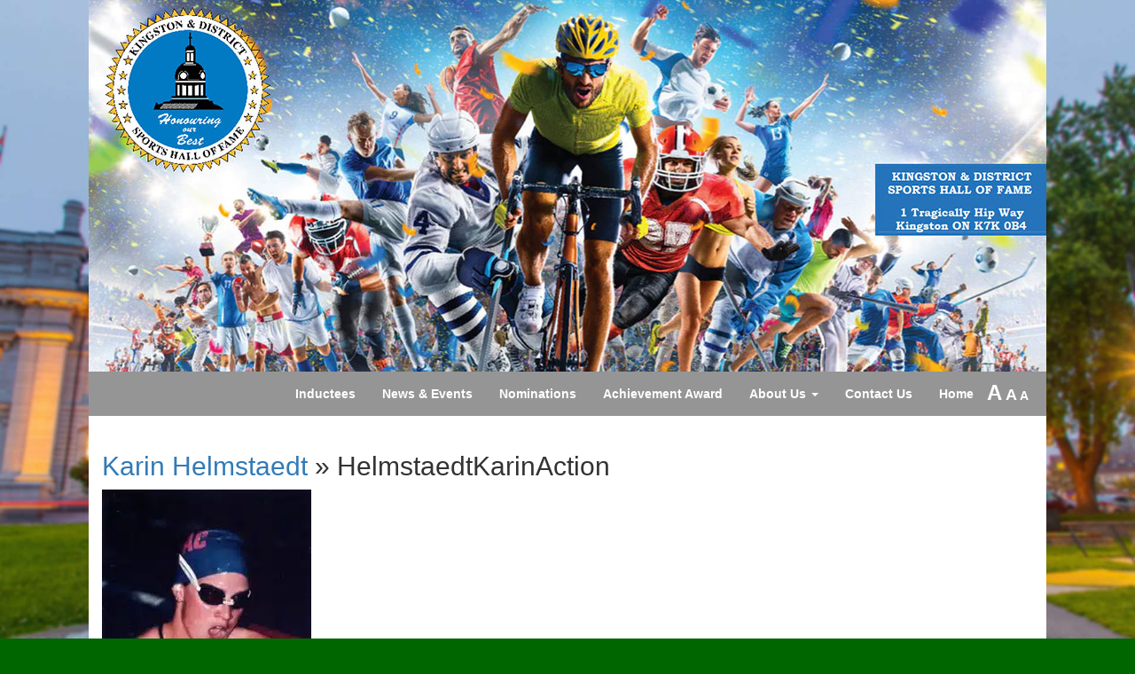

--- FILE ---
content_type: text/html; charset=UTF-8
request_url: https://kdshf.ca/inductees/karin-helmstaedt/helmstaedtkarinaction/
body_size: 7171
content:
<!DOCTYPE html PUBLIC "-//W3C//DTD XHTML 1.0 Transitional//EN" "http://www.w3.org/TR/xhtml1/DTD/xhtml1-transitional.dtd">
<html xmlns="https://www.w3.org/1999/xhtml" xml:lang="en" lang="en">
<head profile="https://gmpg.org/xfn/11">
<meta http-equiv="Content-Type" content="text/html; charset=UTF-8" />
<title>HelmstaedtKarinAction - Kingston &amp; District Sports Hall of Fame Kingston &amp; District Sports Hall of Fame</title>
<meta name="viewport" content="width=device-width, initial-scale=1">
<script src="https://ajax.googleapis.com/ajax/libs/jquery/1.12.0/jquery.min.js"></script>
<script src="https://maxcdn.bootstrapcdn.com/bootstrap/3.3.6/js/bootstrap.min.js"></script>
<link rel="stylesheet" href="https://stackpath.bootstrapcdn.com/font-awesome/4.7.0/css/font-awesome.min.css">
<link rel="stylesheet" href="https://maxcdn.bootstrapcdn.com/bootstrap/3.3.6/css/bootstrap.min.css">
<link rel="stylesheet" href="https://kdshf.ca/wp-content/themes/dw_kdhsf/style.css" type="text/css" media="screen" />
<link rel="pingback" href="https://kdshf.ca/xmlrpc.php" />
<meta name='robots' content='index, follow, max-image-preview:large, max-snippet:-1, max-video-preview:-1' />

	<!-- This site is optimized with the Yoast SEO plugin v26.8 - https://yoast.com/product/yoast-seo-wordpress/ -->
	<link rel="canonical" href="https://kdshf.ca/inductees/karin-helmstaedt/helmstaedtkarinaction/" />
	<meta property="og:locale" content="en_US" />
	<meta property="og:type" content="article" />
	<meta property="og:title" content="HelmstaedtKarinAction - Kingston &amp; District Sports Hall of Fame" />
	<meta property="og:url" content="https://kdshf.ca/inductees/karin-helmstaedt/helmstaedtkarinaction/" />
	<meta property="og:site_name" content="Kingston &amp; District Sports Hall of Fame" />
	<meta property="article:modified_time" content="2017-10-17T03:17:05+00:00" />
	<meta property="og:image" content="https://kdshf.ca/inductees/karin-helmstaedt/helmstaedtkarinaction" />
	<meta property="og:image:width" content="283" />
	<meta property="og:image:height" content="360" />
	<meta property="og:image:type" content="image/jpeg" />
	<meta name="twitter:card" content="summary_large_image" />
	<script type="application/ld+json" class="yoast-schema-graph">{"@context":"https://schema.org","@graph":[{"@type":"WebPage","@id":"https://kdshf.ca/inductees/karin-helmstaedt/helmstaedtkarinaction/","url":"https://kdshf.ca/inductees/karin-helmstaedt/helmstaedtkarinaction/","name":"HelmstaedtKarinAction - Kingston &amp; District Sports Hall of Fame","isPartOf":{"@id":"https://kdshf.ca/#website"},"primaryImageOfPage":{"@id":"https://kdshf.ca/inductees/karin-helmstaedt/helmstaedtkarinaction/#primaryimage"},"image":{"@id":"https://kdshf.ca/inductees/karin-helmstaedt/helmstaedtkarinaction/#primaryimage"},"thumbnailUrl":"https://kdshf.ca/wp-content/uploads/2017/10/HelmstaedtKarinAction-e1675023502316.jpg","datePublished":"2017-10-17T03:16:59+00:00","dateModified":"2017-10-17T03:17:05+00:00","breadcrumb":{"@id":"https://kdshf.ca/inductees/karin-helmstaedt/helmstaedtkarinaction/#breadcrumb"},"inLanguage":"en-US","potentialAction":[{"@type":"ReadAction","target":["https://kdshf.ca/inductees/karin-helmstaedt/helmstaedtkarinaction/"]}]},{"@type":"ImageObject","inLanguage":"en-US","@id":"https://kdshf.ca/inductees/karin-helmstaedt/helmstaedtkarinaction/#primaryimage","url":"https://kdshf.ca/wp-content/uploads/2017/10/HelmstaedtKarinAction-e1675023502316.jpg","contentUrl":"https://kdshf.ca/wp-content/uploads/2017/10/HelmstaedtKarinAction-e1675023502316.jpg","width":283,"height":360,"caption":"Karin Helmstaedt"},{"@type":"BreadcrumbList","@id":"https://kdshf.ca/inductees/karin-helmstaedt/helmstaedtkarinaction/#breadcrumb","itemListElement":[{"@type":"ListItem","position":1,"name":"Home","item":"https://kdshf.ca/"},{"@type":"ListItem","position":2,"name":"Karin Helmstaedt","item":"https://kdshf.ca/inductees/karin-helmstaedt/"},{"@type":"ListItem","position":3,"name":"HelmstaedtKarinAction"}]},{"@type":"WebSite","@id":"https://kdshf.ca/#website","url":"https://kdshf.ca/","name":"Kingston &amp; District Sports Hall of Fame","description":"The Kingston &amp; District Sports Hall of Fame, founded in 1995 by Joe Hawkins, is a volunteer-driven not-for-profit organization devoted to recognizing and honouring Kingston’s greatest athletes and builders for their lifelong contributions.","potentialAction":[{"@type":"SearchAction","target":{"@type":"EntryPoint","urlTemplate":"https://kdshf.ca/?s={search_term_string}"},"query-input":{"@type":"PropertyValueSpecification","valueRequired":true,"valueName":"search_term_string"}}],"inLanguage":"en-US"}]}</script>
	<!-- / Yoast SEO plugin. -->


<link rel="alternate" type="application/rss+xml" title="Kingston &amp; District Sports Hall of Fame &raquo; Feed" href="https://kdshf.ca/feed/" />
<link rel="alternate" type="application/rss+xml" title="Kingston &amp; District Sports Hall of Fame &raquo; Comments Feed" href="https://kdshf.ca/comments/feed/" />
<link rel="alternate" type="application/rss+xml" title="Kingston &amp; District Sports Hall of Fame &raquo; HelmstaedtKarinAction Comments Feed" href="https://kdshf.ca/inductees/karin-helmstaedt/helmstaedtkarinaction/feed/" />
<link rel="alternate" title="oEmbed (JSON)" type="application/json+oembed" href="https://kdshf.ca/wp-json/oembed/1.0/embed?url=https%3A%2F%2Fkdshf.ca%2Finductees%2Fkarin-helmstaedt%2Fhelmstaedtkarinaction%2F" />
<link rel="alternate" title="oEmbed (XML)" type="text/xml+oembed" href="https://kdshf.ca/wp-json/oembed/1.0/embed?url=https%3A%2F%2Fkdshf.ca%2Finductees%2Fkarin-helmstaedt%2Fhelmstaedtkarinaction%2F&#038;format=xml" />
<style id='wp-img-auto-sizes-contain-inline-css' type='text/css'>
img:is([sizes=auto i],[sizes^="auto," i]){contain-intrinsic-size:3000px 1500px}
/*# sourceURL=wp-img-auto-sizes-contain-inline-css */
</style>
<style id='wp-emoji-styles-inline-css' type='text/css'>

	img.wp-smiley, img.emoji {
		display: inline !important;
		border: none !important;
		box-shadow: none !important;
		height: 1em !important;
		width: 1em !important;
		margin: 0 0.07em !important;
		vertical-align: -0.1em !important;
		background: none !important;
		padding: 0 !important;
	}
/*# sourceURL=wp-emoji-styles-inline-css */
</style>
<style id='wp-block-library-inline-css' type='text/css'>
:root{--wp-block-synced-color:#7a00df;--wp-block-synced-color--rgb:122,0,223;--wp-bound-block-color:var(--wp-block-synced-color);--wp-editor-canvas-background:#ddd;--wp-admin-theme-color:#007cba;--wp-admin-theme-color--rgb:0,124,186;--wp-admin-theme-color-darker-10:#006ba1;--wp-admin-theme-color-darker-10--rgb:0,107,160.5;--wp-admin-theme-color-darker-20:#005a87;--wp-admin-theme-color-darker-20--rgb:0,90,135;--wp-admin-border-width-focus:2px}@media (min-resolution:192dpi){:root{--wp-admin-border-width-focus:1.5px}}.wp-element-button{cursor:pointer}:root .has-very-light-gray-background-color{background-color:#eee}:root .has-very-dark-gray-background-color{background-color:#313131}:root .has-very-light-gray-color{color:#eee}:root .has-very-dark-gray-color{color:#313131}:root .has-vivid-green-cyan-to-vivid-cyan-blue-gradient-background{background:linear-gradient(135deg,#00d084,#0693e3)}:root .has-purple-crush-gradient-background{background:linear-gradient(135deg,#34e2e4,#4721fb 50%,#ab1dfe)}:root .has-hazy-dawn-gradient-background{background:linear-gradient(135deg,#faaca8,#dad0ec)}:root .has-subdued-olive-gradient-background{background:linear-gradient(135deg,#fafae1,#67a671)}:root .has-atomic-cream-gradient-background{background:linear-gradient(135deg,#fdd79a,#004a59)}:root .has-nightshade-gradient-background{background:linear-gradient(135deg,#330968,#31cdcf)}:root .has-midnight-gradient-background{background:linear-gradient(135deg,#020381,#2874fc)}:root{--wp--preset--font-size--normal:16px;--wp--preset--font-size--huge:42px}.has-regular-font-size{font-size:1em}.has-larger-font-size{font-size:2.625em}.has-normal-font-size{font-size:var(--wp--preset--font-size--normal)}.has-huge-font-size{font-size:var(--wp--preset--font-size--huge)}.has-text-align-center{text-align:center}.has-text-align-left{text-align:left}.has-text-align-right{text-align:right}.has-fit-text{white-space:nowrap!important}#end-resizable-editor-section{display:none}.aligncenter{clear:both}.items-justified-left{justify-content:flex-start}.items-justified-center{justify-content:center}.items-justified-right{justify-content:flex-end}.items-justified-space-between{justify-content:space-between}.screen-reader-text{border:0;clip-path:inset(50%);height:1px;margin:-1px;overflow:hidden;padding:0;position:absolute;width:1px;word-wrap:normal!important}.screen-reader-text:focus{background-color:#ddd;clip-path:none;color:#444;display:block;font-size:1em;height:auto;left:5px;line-height:normal;padding:15px 23px 14px;text-decoration:none;top:5px;width:auto;z-index:100000}html :where(.has-border-color){border-style:solid}html :where([style*=border-top-color]){border-top-style:solid}html :where([style*=border-right-color]){border-right-style:solid}html :where([style*=border-bottom-color]){border-bottom-style:solid}html :where([style*=border-left-color]){border-left-style:solid}html :where([style*=border-width]){border-style:solid}html :where([style*=border-top-width]){border-top-style:solid}html :where([style*=border-right-width]){border-right-style:solid}html :where([style*=border-bottom-width]){border-bottom-style:solid}html :where([style*=border-left-width]){border-left-style:solid}html :where(img[class*=wp-image-]){height:auto;max-width:100%}:where(figure){margin:0 0 1em}html :where(.is-position-sticky){--wp-admin--admin-bar--position-offset:var(--wp-admin--admin-bar--height,0px)}@media screen and (max-width:600px){html :where(.is-position-sticky){--wp-admin--admin-bar--position-offset:0px}}

/*# sourceURL=wp-block-library-inline-css */
</style><style id='global-styles-inline-css' type='text/css'>
:root{--wp--preset--aspect-ratio--square: 1;--wp--preset--aspect-ratio--4-3: 4/3;--wp--preset--aspect-ratio--3-4: 3/4;--wp--preset--aspect-ratio--3-2: 3/2;--wp--preset--aspect-ratio--2-3: 2/3;--wp--preset--aspect-ratio--16-9: 16/9;--wp--preset--aspect-ratio--9-16: 9/16;--wp--preset--color--black: #000000;--wp--preset--color--cyan-bluish-gray: #abb8c3;--wp--preset--color--white: #ffffff;--wp--preset--color--pale-pink: #f78da7;--wp--preset--color--vivid-red: #cf2e2e;--wp--preset--color--luminous-vivid-orange: #ff6900;--wp--preset--color--luminous-vivid-amber: #fcb900;--wp--preset--color--light-green-cyan: #7bdcb5;--wp--preset--color--vivid-green-cyan: #00d084;--wp--preset--color--pale-cyan-blue: #8ed1fc;--wp--preset--color--vivid-cyan-blue: #0693e3;--wp--preset--color--vivid-purple: #9b51e0;--wp--preset--gradient--vivid-cyan-blue-to-vivid-purple: linear-gradient(135deg,rgb(6,147,227) 0%,rgb(155,81,224) 100%);--wp--preset--gradient--light-green-cyan-to-vivid-green-cyan: linear-gradient(135deg,rgb(122,220,180) 0%,rgb(0,208,130) 100%);--wp--preset--gradient--luminous-vivid-amber-to-luminous-vivid-orange: linear-gradient(135deg,rgb(252,185,0) 0%,rgb(255,105,0) 100%);--wp--preset--gradient--luminous-vivid-orange-to-vivid-red: linear-gradient(135deg,rgb(255,105,0) 0%,rgb(207,46,46) 100%);--wp--preset--gradient--very-light-gray-to-cyan-bluish-gray: linear-gradient(135deg,rgb(238,238,238) 0%,rgb(169,184,195) 100%);--wp--preset--gradient--cool-to-warm-spectrum: linear-gradient(135deg,rgb(74,234,220) 0%,rgb(151,120,209) 20%,rgb(207,42,186) 40%,rgb(238,44,130) 60%,rgb(251,105,98) 80%,rgb(254,248,76) 100%);--wp--preset--gradient--blush-light-purple: linear-gradient(135deg,rgb(255,206,236) 0%,rgb(152,150,240) 100%);--wp--preset--gradient--blush-bordeaux: linear-gradient(135deg,rgb(254,205,165) 0%,rgb(254,45,45) 50%,rgb(107,0,62) 100%);--wp--preset--gradient--luminous-dusk: linear-gradient(135deg,rgb(255,203,112) 0%,rgb(199,81,192) 50%,rgb(65,88,208) 100%);--wp--preset--gradient--pale-ocean: linear-gradient(135deg,rgb(255,245,203) 0%,rgb(182,227,212) 50%,rgb(51,167,181) 100%);--wp--preset--gradient--electric-grass: linear-gradient(135deg,rgb(202,248,128) 0%,rgb(113,206,126) 100%);--wp--preset--gradient--midnight: linear-gradient(135deg,rgb(2,3,129) 0%,rgb(40,116,252) 100%);--wp--preset--font-size--small: 13px;--wp--preset--font-size--medium: 20px;--wp--preset--font-size--large: 36px;--wp--preset--font-size--x-large: 42px;--wp--preset--spacing--20: 0.44rem;--wp--preset--spacing--30: 0.67rem;--wp--preset--spacing--40: 1rem;--wp--preset--spacing--50: 1.5rem;--wp--preset--spacing--60: 2.25rem;--wp--preset--spacing--70: 3.38rem;--wp--preset--spacing--80: 5.06rem;--wp--preset--shadow--natural: 6px 6px 9px rgba(0, 0, 0, 0.2);--wp--preset--shadow--deep: 12px 12px 50px rgba(0, 0, 0, 0.4);--wp--preset--shadow--sharp: 6px 6px 0px rgba(0, 0, 0, 0.2);--wp--preset--shadow--outlined: 6px 6px 0px -3px rgb(255, 255, 255), 6px 6px rgb(0, 0, 0);--wp--preset--shadow--crisp: 6px 6px 0px rgb(0, 0, 0);}:where(.is-layout-flex){gap: 0.5em;}:where(.is-layout-grid){gap: 0.5em;}body .is-layout-flex{display: flex;}.is-layout-flex{flex-wrap: wrap;align-items: center;}.is-layout-flex > :is(*, div){margin: 0;}body .is-layout-grid{display: grid;}.is-layout-grid > :is(*, div){margin: 0;}:where(.wp-block-columns.is-layout-flex){gap: 2em;}:where(.wp-block-columns.is-layout-grid){gap: 2em;}:where(.wp-block-post-template.is-layout-flex){gap: 1.25em;}:where(.wp-block-post-template.is-layout-grid){gap: 1.25em;}.has-black-color{color: var(--wp--preset--color--black) !important;}.has-cyan-bluish-gray-color{color: var(--wp--preset--color--cyan-bluish-gray) !important;}.has-white-color{color: var(--wp--preset--color--white) !important;}.has-pale-pink-color{color: var(--wp--preset--color--pale-pink) !important;}.has-vivid-red-color{color: var(--wp--preset--color--vivid-red) !important;}.has-luminous-vivid-orange-color{color: var(--wp--preset--color--luminous-vivid-orange) !important;}.has-luminous-vivid-amber-color{color: var(--wp--preset--color--luminous-vivid-amber) !important;}.has-light-green-cyan-color{color: var(--wp--preset--color--light-green-cyan) !important;}.has-vivid-green-cyan-color{color: var(--wp--preset--color--vivid-green-cyan) !important;}.has-pale-cyan-blue-color{color: var(--wp--preset--color--pale-cyan-blue) !important;}.has-vivid-cyan-blue-color{color: var(--wp--preset--color--vivid-cyan-blue) !important;}.has-vivid-purple-color{color: var(--wp--preset--color--vivid-purple) !important;}.has-black-background-color{background-color: var(--wp--preset--color--black) !important;}.has-cyan-bluish-gray-background-color{background-color: var(--wp--preset--color--cyan-bluish-gray) !important;}.has-white-background-color{background-color: var(--wp--preset--color--white) !important;}.has-pale-pink-background-color{background-color: var(--wp--preset--color--pale-pink) !important;}.has-vivid-red-background-color{background-color: var(--wp--preset--color--vivid-red) !important;}.has-luminous-vivid-orange-background-color{background-color: var(--wp--preset--color--luminous-vivid-orange) !important;}.has-luminous-vivid-amber-background-color{background-color: var(--wp--preset--color--luminous-vivid-amber) !important;}.has-light-green-cyan-background-color{background-color: var(--wp--preset--color--light-green-cyan) !important;}.has-vivid-green-cyan-background-color{background-color: var(--wp--preset--color--vivid-green-cyan) !important;}.has-pale-cyan-blue-background-color{background-color: var(--wp--preset--color--pale-cyan-blue) !important;}.has-vivid-cyan-blue-background-color{background-color: var(--wp--preset--color--vivid-cyan-blue) !important;}.has-vivid-purple-background-color{background-color: var(--wp--preset--color--vivid-purple) !important;}.has-black-border-color{border-color: var(--wp--preset--color--black) !important;}.has-cyan-bluish-gray-border-color{border-color: var(--wp--preset--color--cyan-bluish-gray) !important;}.has-white-border-color{border-color: var(--wp--preset--color--white) !important;}.has-pale-pink-border-color{border-color: var(--wp--preset--color--pale-pink) !important;}.has-vivid-red-border-color{border-color: var(--wp--preset--color--vivid-red) !important;}.has-luminous-vivid-orange-border-color{border-color: var(--wp--preset--color--luminous-vivid-orange) !important;}.has-luminous-vivid-amber-border-color{border-color: var(--wp--preset--color--luminous-vivid-amber) !important;}.has-light-green-cyan-border-color{border-color: var(--wp--preset--color--light-green-cyan) !important;}.has-vivid-green-cyan-border-color{border-color: var(--wp--preset--color--vivid-green-cyan) !important;}.has-pale-cyan-blue-border-color{border-color: var(--wp--preset--color--pale-cyan-blue) !important;}.has-vivid-cyan-blue-border-color{border-color: var(--wp--preset--color--vivid-cyan-blue) !important;}.has-vivid-purple-border-color{border-color: var(--wp--preset--color--vivid-purple) !important;}.has-vivid-cyan-blue-to-vivid-purple-gradient-background{background: var(--wp--preset--gradient--vivid-cyan-blue-to-vivid-purple) !important;}.has-light-green-cyan-to-vivid-green-cyan-gradient-background{background: var(--wp--preset--gradient--light-green-cyan-to-vivid-green-cyan) !important;}.has-luminous-vivid-amber-to-luminous-vivid-orange-gradient-background{background: var(--wp--preset--gradient--luminous-vivid-amber-to-luminous-vivid-orange) !important;}.has-luminous-vivid-orange-to-vivid-red-gradient-background{background: var(--wp--preset--gradient--luminous-vivid-orange-to-vivid-red) !important;}.has-very-light-gray-to-cyan-bluish-gray-gradient-background{background: var(--wp--preset--gradient--very-light-gray-to-cyan-bluish-gray) !important;}.has-cool-to-warm-spectrum-gradient-background{background: var(--wp--preset--gradient--cool-to-warm-spectrum) !important;}.has-blush-light-purple-gradient-background{background: var(--wp--preset--gradient--blush-light-purple) !important;}.has-blush-bordeaux-gradient-background{background: var(--wp--preset--gradient--blush-bordeaux) !important;}.has-luminous-dusk-gradient-background{background: var(--wp--preset--gradient--luminous-dusk) !important;}.has-pale-ocean-gradient-background{background: var(--wp--preset--gradient--pale-ocean) !important;}.has-electric-grass-gradient-background{background: var(--wp--preset--gradient--electric-grass) !important;}.has-midnight-gradient-background{background: var(--wp--preset--gradient--midnight) !important;}.has-small-font-size{font-size: var(--wp--preset--font-size--small) !important;}.has-medium-font-size{font-size: var(--wp--preset--font-size--medium) !important;}.has-large-font-size{font-size: var(--wp--preset--font-size--large) !important;}.has-x-large-font-size{font-size: var(--wp--preset--font-size--x-large) !important;}
/*# sourceURL=global-styles-inline-css */
</style>

<style id='classic-theme-styles-inline-css' type='text/css'>
/*! This file is auto-generated */
.wp-block-button__link{color:#fff;background-color:#32373c;border-radius:9999px;box-shadow:none;text-decoration:none;padding:calc(.667em + 2px) calc(1.333em + 2px);font-size:1.125em}.wp-block-file__button{background:#32373c;color:#fff;text-decoration:none}
/*# sourceURL=/wp-includes/css/classic-themes.min.css */
</style>
<link rel="https://api.w.org/" href="https://kdshf.ca/wp-json/" /><link rel="alternate" title="JSON" type="application/json" href="https://kdshf.ca/wp-json/wp/v2/media/425" /><link rel="EditURI" type="application/rsd+xml" title="RSD" href="https://kdshf.ca/xmlrpc.php?rsd" />
<meta name="generator" content="WordPress 6.9" />
<link rel='shortlink' href='https://kdshf.ca/?p=425' />
		<style type="text/css" id="wp-custom-css">
			.FProw {
  display: flex;
  flex-wrap: wrap;
}

.FPcol {
  flex: 1 0 18%; /* The important bit. This percentage decides your columns. 
 The percent can be px. It just represents your minimum starting width.
  */
  margin: 5px;
  background: #fFF;
  height: 250px;
  color: black;
	text-align:center;
  display: flex;
  align-items: center;
  justify-content: center;
}		</style>
		<script src="https://kdshf.ca/wp-content/themes/dw_kdhsf/resize.js"></script>
</head>
<body>
<div class="container">
  <div class="row">
<a href="https://kdshf.ca"><img src="https://kdshf.ca/wp-content/themes/dw_kdhsf/images/banner_1.jpg" alt="Kingston &amp; District Sports Hall of Fame" class="img-responsive" /></a>
  </div>
  <div class="row">
    <nav class="navbar navbar-default role="navigation">
      <div style="width: 100%;">
        <div class="navbar-header">
          <button type="button" class="navbar-toggle collapsed" data-toggle="collapse" data-target="#bs-example-navbar-collapse-1">
            <span class="icon-bar"></span>
            <span class="icon-bar"></span>
            <span class="icon-bar"></span>
          </button>
        </div>
        <div class="collapse navbar-collapse" id="bs-example-navbar-collapse-1">
          <ul class="nav navbar-nav navbar-right">
            <li><a href="https://kdshf.ca/inductees_/">Inductees</a></li>
            <li><a href="https://kdshf.ca/category/news-events/">News & Events</a></li>            
            <li><a href="https://kdshf.ca/nominations/">Nominations</a></li>
            <li><a href="https://kdshf.ca/achievement-award/">Achievement Award</a></li>
            <li class="dropdown"><a class="dropdown-toggle" data-toggle="dropdown" href="/hall-history/">About Us <span class="caret"></span></a>
              <ul class="dropdown-menu">
                <li><a href="https://kdshf.ca/hall-history/">Hall History</a></li>
                <li><a href="https://kdshf.ca/our-board-meeting-minutes/">Our Board of Directors &amp; Selection Committee</a></li>
                <li><a href="https://kdshf.ca/partner-links/">Partner Links</a></li>
              </ul>
            </li>
            <li><a href="https://kdshf.ca/contact-us/">Contact Us</a></li>
            <li><a href="https://kdshf.ca">Home</a></li>
            <li><div id="two">
              <span class="f175" onClick="largeSize();">A</span>
              <span class="f150" onClick="mediumSize();">A</span>
              <span class="f100" onClick="smallSize();">A</span>
            </div></li>
          </ul>
        </div>
      </div>
    </nav>
  </div>
	<div id="content" class="widecolumn">

  
		<div class="post" id="post-425">
			<h2><a href="https://kdshf.ca/inductees/karin-helmstaedt/" rev="attachment">Karin Helmstaedt</a> &raquo; HelmstaedtKarinAction</h2>
			<div class="entry">
				<p class="attachment"><a href="https://kdshf.ca/wp-content/uploads/2017/10/HelmstaedtKarinAction-e1675023502316.jpg"><picture class="attachment-medium size-medium" decoding="async" fetchpriority="high">
<source type="image/webp" srcset="https://kdshf.ca/wp-content/uploads/2017/10/HelmstaedtKarinAction-e1675023502316-236x300.jpg.webp 236w, https://kdshf.ca/wp-content/uploads/2017/10/HelmstaedtKarinAction-e1675023502316.jpg.webp 283w" sizes="(max-width: 236px) 100vw, 236px"/>
<img width="236" height="300" src="https://kdshf.ca/wp-content/uploads/2017/10/HelmstaedtKarinAction-e1675023502316-236x300.jpg" alt="Karin Helmstaedt" decoding="async" fetchpriority="high" srcset="https://kdshf.ca/wp-content/uploads/2017/10/HelmstaedtKarinAction-e1675023502316-236x300.jpg 236w, https://kdshf.ca/wp-content/uploads/2017/10/HelmstaedtKarinAction-e1675023502316.jpg 283w" sizes="(max-width: 236px) 100vw, 236px"/>
</picture>
</a></p>
				<div class="caption"></div>

				
				<div class="navigation">
					<div class="alignleft"><a href='https://kdshf.ca/inductees/karin-helmstaedt/helmstaedtkarin/'><picture class="attachment-thumbnail size-thumbnail" decoding="async">
<source type="image/webp" srcset="https://kdshf.ca/wp-content/uploads/2017/10/HelmstaedtKarin-e1675023487416-150x150.jpg.webp"/>
<img width="150" height="150" src="https://kdshf.ca/wp-content/uploads/2017/10/HelmstaedtKarin-e1675023487416-150x150.jpg" alt="HelmstaedtKarin" decoding="async"/>
</picture>
</a></div>
					<div class="alignright"></div>
				</div>
				<br class="clear" />

				<p class="postmetadata alt">
					<small>
						This entry was posted on Tuesday, October 17th, 2017 at 3:16 am						and is filed under .
												You can follow any responses to this entry through the <a href="https://kdshf.ca/inductees/karin-helmstaedt/helmstaedtkarinaction/feed/">RSS 2.0</a> feed.

													You can skip to the end and leave a response. Pinging is currently not allowed.

						
					</small>
				</p>

			</div>

		</div>

	
<!-- You can start editing here. -->


			<!-- If comments are open, but there are no comments. -->

	 


<div id="respond">

<h3>Leave a Reply</h3>

<div class="cancel-comment-reply">
	<small><a rel="nofollow" id="cancel-comment-reply-link" href="/inductees/karin-helmstaedt/helmstaedtkarinaction/#respond" style="display:none;">Click here to cancel reply.</a></small>
</div>

<p>You must be <a href="https://kdshf.ca/wp-login.php?redirect_to=https%3A%2F%2Fkdshf.ca%2Finductees%2Fkarin-helmstaedt%2Fhelmstaedtkarinaction%2F">logged in</a> to post a comment.</p>
</div>


	
	</div>

  <div class="row bluebg">
    <div class="col-sm-12 flinks">
      <a href="https://kdshf.ca/inductees_/">Inductees</a> :: 
      <a href="https://kdshf.ca/category/news-events/">News & Events</a> :: 
      <a href="https://kdshf.ca/nominations/">Nominations</a> :: 
      <a href="https://kdshf.ca/achievement-award/">Achievement Award</a> :: 
      <a href="https://kdshf.ca/hall-history/">About Us</a> :: 
      <a href="https://kdshf.ca/contact-us/">Contact Us</a> :: 
      <a href="https://kdshf.ca/">Home</a> :: 
      <a href="https://kdshf.ca/privacy-statement/">Privacy Statement</a> :: 
      <a href="https://kdshf.ca/directors-resources/">Directors Resources</a>
    </div>
    <div class="col-sm-12 flinks">&copy; Kingston & District Sports Hall of Fame. All Rights Reserved.</div>     
    <div class="col-sm-12 flinks">Site designed and administered by <a href="http://www.tubman.ca" target="_blank">TUBMAN Marketing Inc.</a><br>
<a href="http://www.smilinghost.com" target="_blank">SmilingHost.com</a> provides Business Class Hosting.
    </div>    
  </div>
</div>
<script type="text/javascript">
jQuery(document).on("click", ".showupload", function () {
    jQuery('.fileupload').show();
});

jQuery(document).on("click", ".hideupload", function () {
    jQuery('.fileupload').hide();
});
</script>
<script type="speculationrules">
{"prefetch":[{"source":"document","where":{"and":[{"href_matches":"/*"},{"not":{"href_matches":["/wp-*.php","/wp-admin/*","/wp-content/uploads/*","/wp-content/*","/wp-content/plugins/*","/wp-content/themes/dw_kdhsf/*","/*\\?(.+)"]}},{"not":{"selector_matches":"a[rel~=\"nofollow\"]"}},{"not":{"selector_matches":".no-prefetch, .no-prefetch a"}}]},"eagerness":"conservative"}]}
</script>
<script id="wp-emoji-settings" type="application/json">
{"baseUrl":"https://s.w.org/images/core/emoji/17.0.2/72x72/","ext":".png","svgUrl":"https://s.w.org/images/core/emoji/17.0.2/svg/","svgExt":".svg","source":{"concatemoji":"https://kdshf.ca/wp-includes/js/wp-emoji-release.min.js?ver=6.9"}}
</script>
<script type="module">
/* <![CDATA[ */
/*! This file is auto-generated */
const a=JSON.parse(document.getElementById("wp-emoji-settings").textContent),o=(window._wpemojiSettings=a,"wpEmojiSettingsSupports"),s=["flag","emoji"];function i(e){try{var t={supportTests:e,timestamp:(new Date).valueOf()};sessionStorage.setItem(o,JSON.stringify(t))}catch(e){}}function c(e,t,n){e.clearRect(0,0,e.canvas.width,e.canvas.height),e.fillText(t,0,0);t=new Uint32Array(e.getImageData(0,0,e.canvas.width,e.canvas.height).data);e.clearRect(0,0,e.canvas.width,e.canvas.height),e.fillText(n,0,0);const a=new Uint32Array(e.getImageData(0,0,e.canvas.width,e.canvas.height).data);return t.every((e,t)=>e===a[t])}function p(e,t){e.clearRect(0,0,e.canvas.width,e.canvas.height),e.fillText(t,0,0);var n=e.getImageData(16,16,1,1);for(let e=0;e<n.data.length;e++)if(0!==n.data[e])return!1;return!0}function u(e,t,n,a){switch(t){case"flag":return n(e,"\ud83c\udff3\ufe0f\u200d\u26a7\ufe0f","\ud83c\udff3\ufe0f\u200b\u26a7\ufe0f")?!1:!n(e,"\ud83c\udde8\ud83c\uddf6","\ud83c\udde8\u200b\ud83c\uddf6")&&!n(e,"\ud83c\udff4\udb40\udc67\udb40\udc62\udb40\udc65\udb40\udc6e\udb40\udc67\udb40\udc7f","\ud83c\udff4\u200b\udb40\udc67\u200b\udb40\udc62\u200b\udb40\udc65\u200b\udb40\udc6e\u200b\udb40\udc67\u200b\udb40\udc7f");case"emoji":return!a(e,"\ud83e\u1fac8")}return!1}function f(e,t,n,a){let r;const o=(r="undefined"!=typeof WorkerGlobalScope&&self instanceof WorkerGlobalScope?new OffscreenCanvas(300,150):document.createElement("canvas")).getContext("2d",{willReadFrequently:!0}),s=(o.textBaseline="top",o.font="600 32px Arial",{});return e.forEach(e=>{s[e]=t(o,e,n,a)}),s}function r(e){var t=document.createElement("script");t.src=e,t.defer=!0,document.head.appendChild(t)}a.supports={everything:!0,everythingExceptFlag:!0},new Promise(t=>{let n=function(){try{var e=JSON.parse(sessionStorage.getItem(o));if("object"==typeof e&&"number"==typeof e.timestamp&&(new Date).valueOf()<e.timestamp+604800&&"object"==typeof e.supportTests)return e.supportTests}catch(e){}return null}();if(!n){if("undefined"!=typeof Worker&&"undefined"!=typeof OffscreenCanvas&&"undefined"!=typeof URL&&URL.createObjectURL&&"undefined"!=typeof Blob)try{var e="postMessage("+f.toString()+"("+[JSON.stringify(s),u.toString(),c.toString(),p.toString()].join(",")+"));",a=new Blob([e],{type:"text/javascript"});const r=new Worker(URL.createObjectURL(a),{name:"wpTestEmojiSupports"});return void(r.onmessage=e=>{i(n=e.data),r.terminate(),t(n)})}catch(e){}i(n=f(s,u,c,p))}t(n)}).then(e=>{for(const n in e)a.supports[n]=e[n],a.supports.everything=a.supports.everything&&a.supports[n],"flag"!==n&&(a.supports.everythingExceptFlag=a.supports.everythingExceptFlag&&a.supports[n]);var t;a.supports.everythingExceptFlag=a.supports.everythingExceptFlag&&!a.supports.flag,a.supports.everything||((t=a.source||{}).concatemoji?r(t.concatemoji):t.wpemoji&&t.twemoji&&(r(t.twemoji),r(t.wpemoji)))});
//# sourceURL=https://kdshf.ca/wp-includes/js/wp-emoji-loader.min.js
/* ]]> */
</script>
</body>
</html>

--- FILE ---
content_type: text/css
request_url: https://kdshf.ca/wp-content/themes/dw_kdhsf/style.css
body_size: 747
content:
/*
Theme Name: DW KDHSF
Theme URI: http://www.rvdesigns.net
Description: Custom Wordpress theme. Widgetized Sidebar
Version: 1
Author: RV Designs
Author URI: http://www.rvdesigns.net
*/

#two { color: #FFFFFF; margin-right: 20px; margin-top: 7px; }
.f175 { font-size:24px !important; }
.f150 { font-size:18px !important; }
.f100 { font-size:14px !important; }

html,
body {
  background: url('images/background.jpg') no-repeat center center fixed; 
  -webkit-background-size: cover;
  -moz-background-size: cover;
  -o-background-size: cover;
  background-size: cover;
  height: 100%;
  background-color: #060;
}
body { margin: 0 auto; }
.container { background: #FFFFFF; max-width: 1080px; }
.navbar-default {
  background-color: #959595;
  border: 0;
  border-radius: 0;
  font-weight: bold;
}
.navbar-default .navbar-brand {
  color: #ffffff;
}
.navbar-default .navbar-brand:hover,
.navbar-default .navbar-brand:focus {
  color: #959595;
}
.navbar-default .navbar-text {
  color: #ffffff;
}
.navbar-default .navbar-nav > li > a {
  color: #ffffff;
  text-decoration: none;
}
.navbar-default .navbar-nav > li > a:hover,
.navbar-default .navbar-nav > li > a:focus {
  color: #000000;
}
.navbar-default .navbar-nav > li > .dropdown-menu {
  background-color: #959595;
}
.navbar-default .navbar-nav > li > .dropdown-menu > li > a {
  color: #ffffff;
  text-decoration: none;
}
.navbar-default .navbar-nav > li > .dropdown-menu > li > a:hover,
.navbar-default .navbar-nav > li > .dropdown-menu > li > a:focus {
  color: #000000;
  background-color: #fbfbfb;
}
.navbar-default .navbar-nav > li > .dropdown-menu > li.divider {
  background-color: #fbfbfb;
}
.navbar-default .navbar-nav .open .dropdown-menu > .active > a,
.navbar-default .navbar-nav .open .dropdown-menu > .active > a:hover,
.navbar-default .navbar-nav .open .dropdown-menu > .active > a:focus {
  color: #ffffff;
  background-color: #fbfbfb;
}
.navbar-default .navbar-nav > .active > a,
.navbar-default .navbar-nav > .active > a:hover,
.navbar-default .navbar-nav > .active > a:focus {
  color: #ffffff;
  background-color: #fbfbfb;
}
.navbar-default .navbar-nav > .open > a,
.navbar-default .navbar-nav > .open > a:hover,
.navbar-default .navbar-nav > .open > a:focus {
  color: #000000;
  background-color: #fbfbfb;
}
.navbar-default .navbar-toggle {
  border-color: #fbfbfb;
}
.navbar-default .navbar-toggle:hover,
.navbar-default .navbar-toggle:focus {
  background-color: #fbfbfb;
}
.navbar-default .navbar-toggle .icon-bar {
  background-color: #ffffff;
}
.navbar-default .navbar-collapse,
.navbar-default .navbar-form {
  border-color: #ffffff;
}
.navbar-default .navbar-link {
  color: #ffffff;
}
.navbar-default .navbar-link:hover {
  color: #396b3a;
}

.table-striped > tbody > tr:nth-child(2n+1) > td, .table-striped > tbody > tr:nth-child(2n+1) > th {
   background-color: #f3f3f3;
}

.homeslider { margin-top: -20px; }
.bluebg { background: #002aff; }
.flinks { color: #FFFFFF; text-align: center; padding: 7px 0; }
.flinks a { color: #FFFFFF; }
.flinks a:hover { color: #FFFFFF; text-decoration: underline; }
.partner { border-top: 1px dashed #666666; padding: 20px; }
img.alignright { float: right; margin: 20px 0 20px 20px; }
img.alignleft { float: left; margin: 20px 20px 20px 0; }
img.aligncenter { margin: 20px auto !important; }
.blackbox { background: #000000; color: #FFFFFF; font-weight: bold; padding: 7px 10px; }
.mtop40px { margin-top: 40px; }
a.linkbuttons { padding: 5px 8px; margin: 1px; background: #006600; color: #FFFFFF; border: 1px solid #006600; border-radius: 3px; } 
a.linkbuttons:hover { background: #FFFFFF; color: #006600; }
a.linkbuttons2 { padding: 5px 8px; margin: 1px; background: #333333; color: #FFFFFF; border: 1px solid #333333; border-radius: 3px; } 
a.linkbuttons2:hover { background: #FFFFFF; color: #333333; }

@media (max-width: 767px) {
  .navbar-default .navbar-nav .open .dropdown-menu > li > a {
    color: #ffffff;
  }
  .navbar-default .navbar-nav .open .dropdown-menu > li > a:hover,
  .navbar-default .navbar-nav .open .dropdown-menu > li > a:focus {
    color: #ffffff;
  }
  .navbar-default .navbar-nav .open .dropdown-menu > .active > a,
  .navbar-default .navbar-nav .open .dropdown-menu > .active > a:hover,
  .navbar-default .navbar-nav .open .dropdown-menu > .active > a:focus {
    color: #396b3a;
    background-color: #fbfbfb;
  }
  
  #two { color: #FFFFFF; margin-left: 20px; margin-top: 7px; }
}


--- FILE ---
content_type: text/javascript
request_url: https://kdshf.ca/wp-content/themes/dw_kdhsf/resize.js
body_size: -7
content:
var text_size = 'f1';
function smallSize() {
	applyTextSize('f100');
}
function mediumSize() {
	applyTextSize('f150');
}
function largeSize() {
	applyTextSize('f175');
}

function applyTextSize(txtSize) {
	$('body').removeClass('f100');
	$('body').removeClass('f150');
	$('body').removeClass('f175');
	$('body ,h2 ,p').addClass(txtSize);
}

$(document).ready(function() {
	if (text_size === null)
		text_size = 'f100';
	
	applyTextSize(text_size);
});